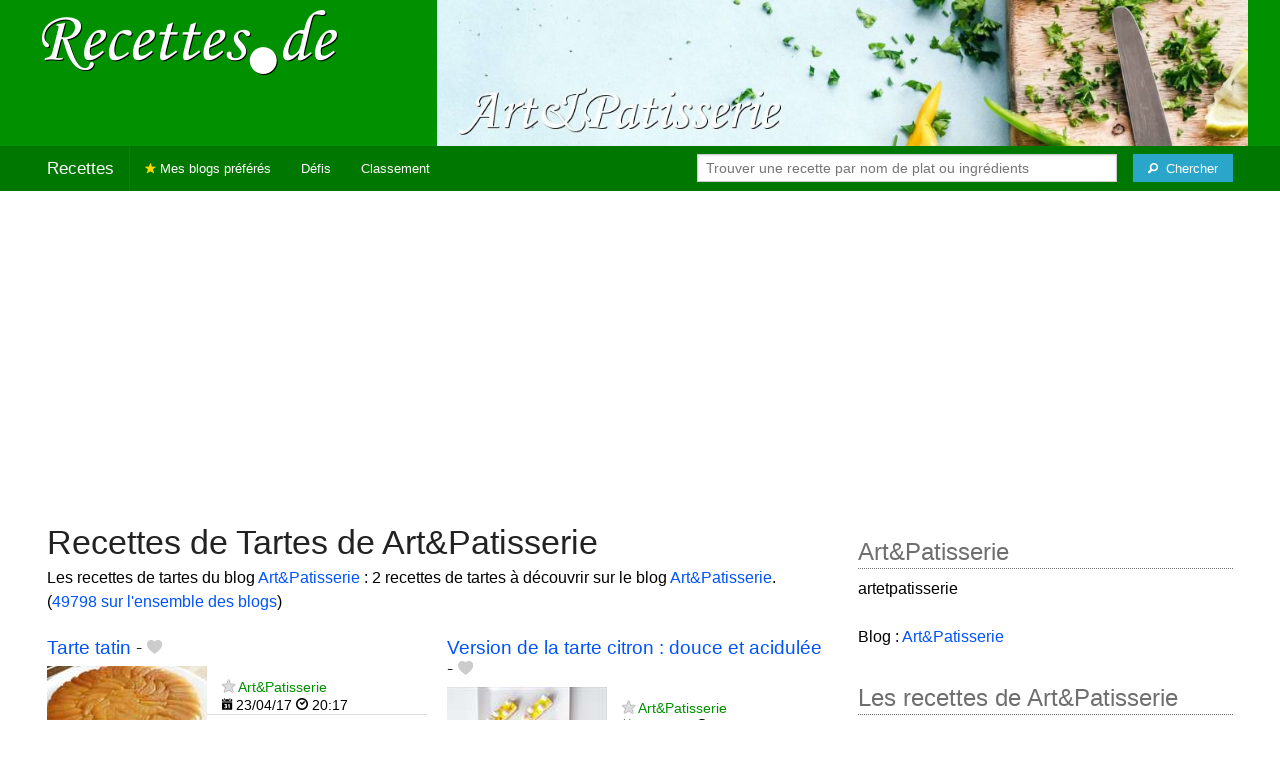

--- FILE ---
content_type: text/html; charset=UTF-8
request_url: https://recettes.de/art-patisserie/tartes
body_size: 6627
content:
<!doctype html>
<html class="no-js" lang="fr">
  <head>
    <meta charset="utf-8" />
    <meta name="viewport" content="width=device-width, initial-scale=1.0" />
	<meta name="referrer" content="always" />
    <title>Recettes de Tartes de Art&Patisserie</title>
    <link rel="stylesheet" href="/foundation/css/foundation-plus-icons.min.css" />

<meta name="description" content="Les recettes de tartes du blog Art&Patisserie : Tarte tatin, Version de la tarte citron : douce et acidulée..." />

<link href="https://plus.google.com/116476124193650671947/" rel="publisher" />
<meta property="fb:admins" content="706410516" />
<meta property="og:site_name" content="Recettes de Cuisine"/>



<meta property="og:type" content="article"/>
<meta property="og:title" content="Recettes de Tartes de Art&Patisserie"/>
<meta property="og:url" content="https://recettes.de/art-patisserie/tartes"/>
<meta property="og:image" content="https://recettes.de/images/blogs/art-patisserie/banner-title-photo-3.jpg"/>
<meta property="og:image" content="https://recettes.de/images/blogs/art-patisserie/tarte-tatin.640x480.jpg"/>
<meta property="og:image" content="https://recettes.de/images/blogs/art-patisserie/version-de-la-tarte-citron-douce-et-acidulee.640x480.jpg"/>

<meta property="og:description" content="Les recettes de tartes du blog Art&Patisserie : Tarte tatin, Version de la tarte citron : douce et acidulée..."/>

<meta name="flattr:id" content="w1rkv6">



<script type="text/javascript" src="https://cache.consentframework.com/js/pa/28312/c/gPgO1/stub" referrerpolicy="unsafe-url" charset="utf-8"></script>
<script type="text/javascript" src="https://choices.consentframework.com/js/pa/28312/c/gPgO1/cmp" referrerpolicy="unsafe-url" charset="utf-8" async></script>


<script async src="https://pagead2.googlesyndication.com/pagead/js/adsbygoogle.js?client=ca-pub-5891878395074432"
     crossorigin="anonymous"></script>


<style type="text/css" media="all">

.full-width{
max-width: 100% !important;
	.row{
	  margin: 0 auto;
	  max-width: 62.5rem;
	  background: inherit;
	}  
}


a, a:hover, a:visited {
	color: #0053f9;
}

a.button {
	color:white;
}

a:hover { text-decoration:underline}

body { color: #000000 }

h1 {
  font-size: 1.6875rem; }

h2 {
  font-size: 1.375rem; }

h3 {
  font-size: 1.375rem; }

h4 {
  font-size: 1.125rem; }

h5 {
  font-size: 1.125rem; }

h6 {
  font-size: 1rem; }

@media only screen and (min-width: 40em) {
#q1 { min-width:20em}
}

@media only screen and (min-width: 50em) {
#q1 { min-width:25em}
}

@media only screen and (min-width: 60em) {
#q1 { min-width:30em}
}
  
@media only screen and (min-width: 80em) {

  .full-width {
	padding-left:2em;
	padding-right:2em;
  }
  
  .top-bar {
	padding-left:2em;
	padding-right:2em;  
  }
  
  #q { min-width:40em}
  
#side { max-width:480px }  

}  

  
@media only screen and (min-width: 40.063em) {


h1, h2, h3, h4, h5, h6 {
    line-height: 1.4; }

h1 {
    font-size: 2.125rem; }

h2 {
    font-size: 2rem; }

.news h3 {
    font-size: 1.4375rem; }
	
h3 {
	font-size: 1.375rem; }	

h4 {
    font-size: 1.4375rem; }

h5 {
    font-size: 1.125rem; }

h6 {
    font-size: 1rem; }
}


.top-bar.expanded .title-area {
      background: #007700;
}

nav#top-bar {
  margin-bottom: 1rem;
}
	  
#search_button {
margin-left:1rem;
}

#site_logo { margin:10px; }

@media only screen and (max-width: 340px) {
#site_logo { margin:0px; margin-bottom:2px; }
}

h1 {
	margin:0;
}

#side h3 {
	margin-top:2rem;
	border-bottom: 1px dotted #6f6f6f;
	font-size:1.5rem;
	color: #6f6f6f;
}

.dark {
	background-color: #007700;
	color:#ddd;
}

footer {
	margin-top:1rem;
	border-top:1rem solid #009000;
	font-size:0.8rem;
}

footer li {
	margin-top:1rem;
	margin-bottom:1rem;
	font-size:0.8rem;	
}

.dark a, .dark a:visited {
	color:#fff;
}

.top-bar {
	background-color:#007700;
	margin-bottom:2rem;
}

#img_source {
	color:#ccc;
	background:transparent;
	padding:10px;
	font-size:0.8rem;	
}

#img_source a, #img_source a:visited {
	color:#fff;
}

.button {
	background-color:#009000;
}

.button:hover {
	background-color:#007700;
}

h1, h2, h3, h4, h5, h6 { font-family: Arial, 'Helvetica Neue', Helvetica, sans-serif; }



@media only screen and (min-width: 40.063em) and (max-width:60em) {
h1 { font-size: 1.8rem }
h2 { font-size: 1.5rem }
}

@media only screen and (max-width:800px) {
h1 { font-size: 1.5rem }
.news_description { font-size: 0.9rem }
}

@media only screen and (max-width:400px) {
h1 { font-size: 1.4rem }
h3 {
    font-size: 1.2rem; }
}
.news h3 {
    font-size: 1.2rem; }
}

#options {
	margin-bottom:1rem;
}
		
.news {
	line-height:normal;
}

.news h3 {
	line-height:110%;
}
		
.buttonlike a { position:absolute;bottom:0px;margin-bottom:0px;width:100%;text-align:center;}

.news_by_date { border-bottom: 1px solid #ddd; margin-top:20px; margin-bottom:5px; font-size:0.9rem; line-height:120%; }
.news_date { display:inline-block;min-width:6rem; }
.news_site {  }
.news_tags { margin-left:0px; border-top: 1px solid #ddd; margin-top:5px; font-size:0.9rem; margin-bottom:0px; }		
.news_tags li {
	margin-left:0;
	margin-right:1.5rem;
}

ul.pagination li { margin-bottom:1rem }

@media only screen and (max-width:400px) {
.subscribe { margin-right:1rem;}
.news_site { }
.news_tags { line-height:2.5; margin-right:2rem; }
}

.like a > i {
	color:#ccc;
	text-shadow: 0 0 1px #fff;
}

.buttonlike a > i {
	font-size:1rem;
}

.like a:hover > i {
	color:red;
	text-shadow: 0 0 5px #fff,0 0 10px #fff,0 0 15px red,0 0 20px red, 0 0 30px red;
}

.like a:hover {
}

a.liked > i {
	color:red;
}

a.liked:hover > i {
}

.subscribe a {
	cursor:pointer;
	cursor:hand;
	color:#ddd;
	text-shadow: 0 0 1px #333;
}		

.subscribe a:hover {
	color:gold;
	text-shadow: 0 0 5px #fff,0 0 10px #fff,0 0 15px #fff,0 0 20px gold,0 0 30px gold;
}

a.subscribed {
	color:gold;
	text-shadow:none;
}

.news_by_date i {
	font-size:1rem;
}

#news_info { padding-right:15px; }
#options {
	margin-top:20px;
}

#sort_options {float: left; padding:3px;}

#space {
	width:220px;height:30px;float:left;
}

#display { float:left; }

a.news_link:visited {color:#400080; }

#pages {
	clear:both;
	font-size:18px;
	padding-top:10px;
}
#pages div {margin-left:5px; display:inline;}
#current_page {font-weight:bold;}
#breadcrumbs {clear:both;padding-top:20px;padding-bottom:2rem;}
#breadcrumbs div {display:inline}

#frontpage_li {
	padding-bottom:10px;
	margin-bottom:10px;
}
		


.tag_cloud a {
display:inline-block;
padding:0.4rem 0.5rem;
}

</style>

<!-- Google tag (gtag.js) -->
<script async src="https://www.googletagmanager.com/gtag/js?id=G-Y0JE2WPFDN"></script>
<script>
  window.dataLayer = window.dataLayer || [];
  function gtag(){dataLayer.push(arguments);}
  gtag('js', new Date());

  gtag('config', 'G-Y0JE2WPFDN');
</script>


	
</head>

<body itemscope itemtype="http://schema.org/WebPage">



<div class="row full-width collapse hide-for-small-only" style="max-width: 100% !important;background-color:#009000">
	<div class="large-4 columns">
		<div class="row collapse">
			<div class="small-12 medium-6 large-12 columns">
		<a href="https://recettes.de/cuisine" title="Recettes de cuisine"><img id="site_logo" src="/images/misc/recettes-de.592x130.png" width="296" height="65" alt="Recettes de cuisine" /></a>

			</div>
			<div class="small-12 medium-6 large-12 columns hide-for-small-only">		
				
			</div>
		</div>

	</div>
	<div class="large-8 columns">
		<a id="img_link" href="/art-patisserie"><img id="foundation_banner" src="/images/blogs/art-patisserie/banner-title-photo-3.jpg" alt="Recettes de Art&Patisserie" width="1000" height="180" />
</a>
	</div>
</div>

<nav class="top-bar" data-topbar role="navigation" id="top-bar">
	<ul class="title-area">
		<li class="name" style="background-color:#007700;">
			<h2><a href="/cuisine" title="Les recettes de cuisine de tous les blogs">Recettes</a></h2>
		</li>
		<!-- Remove the class "menu-icon" to get rid of menu icon. Take out "Menu" to just have icon alone -->
		<li class="toggle-topbar menu-icon" style="background-color:#007700;"><a href="#"><span>Menu</span></a></li>
	</ul>

	<section class="top-bar-section">
	<!-- Right Nav Section -->
	<ul>
		<li class="has-form right show-for-medium-up" style="background-color:#007700;">
			<div class="row collapse">
				<form action="/cgi/search.pl" id="search1">
					<ul><li style="background-color:#007700;">
						<input type="text" placeholder="Trouver une recette par nom de plat ou ingrédients" name="q" id="q1">
					</li><li style="background-color:#007700;">
					
						<button type="submit" id="search_button" aria-label="Chercher"><i class="fi-magnifying-glass"></i><span class="show-for-large-up">&nbsp;&nbsp;Chercher</span></button>
					</li></ul>
				</form>
			</div>
		</li>
		<li class="has-form show-for-small-only" style="background-color:#007700;">
			<div class="row collapse">
				<form action="/cgi/search.pl" id="search2">
					<div class="large-8 small-8 columns">
						<input type="text" placeholder="Trouver une recette" name="q" id="q2">
					</div>
					<div class="large-4 small-4 columns">
						<button type="submit" aria-label="Chercher"><i class="fi-magnifying-glass"></i></button>
					</div>
				</form>
			</div>
		</li>			
	</ul>

	<!-- Left Nav Section -->	
	<ul class="left">
		<li class="divider"></li>
		<li><a href="/mes-blogs-preferes" title="Les recettes de cuisine de mes blogs préférés" style="background-color:#007700;"><i class="fi-star" style="color:gold"></i> Mes blogs préférés</a></li>
		<li class="show-for-large-up"><a href="/defis-cuisine" title="Les défis cuisine" style="background-color:#007700;">Défis</a></li>
		<li class="show-for-large-up"><a href="/blogs-cuisine" title="La liste de tous les blogs cuisine francophones" style="background-color:#007700;">Classement</a></li>
	</ul>
	</section>
</nav>



<div class="row full-width" style="max-width: 100% !important">
	<div class="small-12 medium-6 large-8 columns" style="margin-top:1rem;">







<div class="row">

	<div class="small-12 columns">
<h1>Recettes de Tartes de Art&Patisserie</h1>
<div class="hide-for-small-only">
<div>Les recettes de tartes du blog <a href="/art-patisserie">Art&Patisserie</a> : 2 recettes de tartes à découvrir sur le blog <a href="/art-patisserie">Art&Patisserie</a>. (<a href="/tartes">49798 sur l'ensemble des blogs</a>)</div>

</div>
	</div>

</div>

<div class="row">

	<div class="small-12 medium-12 large-12 columns hide-for-small-only">
<p></p>
	</div>

	<div class="small-12 medium-12 large-12 columns show-for-large-up">
	</div>
</div>



		
<ul id="news_items" class="news1 small-block-grid-1 medium-block-grid-1 large-block-grid-2">

<li class="news">
<h3 class="fn news_title"><a href="https://artetpatisserie.wixsite.com/artetpatisserie/single-post/2017/04/23/Tarte-tatin" title="Tarte tatin de Art&Patisserie" class="url" rel="nofollow">Tarte tatin</a>
- <span class="inlinelike like"><a id="like_art-patisserie.8" href="#" title="Ajouter à mon carnet de recettes"><i class="fi-heart"></i></a></span>
</h3>
<div class="left" style="position:relative;margin-right:15px;">
<a href="https://artetpatisserie.wixsite.com/artetpatisserie/single-post/2017/04/23/Tarte-tatin" title="Tarte tatin de Art&Patisserie" class="url" rel="nofollow">
<img src="/images/blogs/art-patisserie/tarte-tatin.160x120.jpg" srcset="/images/blogs/art-patisserie/tarte-tatin.320x240.jpg 2x" width="160" height="120" alt="Tarte tatin" class="photo news_image_160" />

</a>
</div>
<div class="news_by_date">
<span class="news_site"><span class="subscribe hide-for-small-only"><a class="blog_art-patisserie" href="#" title="S'abonner"><i class="fi-star"></i></a></span> <a href="/art-patisserie" class="author" style="color:#009000">Art&Patisserie</a></span>
<span class="news_date hide-for-small-only"><i class="fi-calendar"></i>&nbsp;23/04/17 <i class="fi-clock"></i>&nbsp;20:17</span>
</div>
<span class="news_description summary">Une recette simple et facile à réaliser et surtout terriblement gourmande, il s'agit de la recette de Christophe Michalak, des pommes fondantes avec un bon gout de caramel...! J'ai juste diminué les quantités pour le sirop qui étaient juste énormes, Michalak...</span>
<ul class="news_tags inline-list hide-for-small-only"><li><a href="/art-patisserie/tarte-tatin" class="tag" rel="tag" style="color:#a61900">Tarte Tatin</a></li>
<li><a href="/art-patisserie/tartes" class="tag" rel="tag" style="color:#d36200">Tartes</a></li>
</ul>
</li>
			


<li class="news">
<h3 class="fn news_title"><a href="https://artetpatisserie.wixsite.com/artetpatisserie/single-post/2017/04/11/Ma-recette-de-la-tarte-citron-douce-et-acidul%C3%A9e" title="Version de la tarte citron : douce et acidulée de Art&Patisserie" class="url" rel="nofollow">Version de la tarte citron : douce et acidulée</a>
- <span class="inlinelike like"><a id="like_art-patisserie.3" href="#" title="Ajouter à mon carnet de recettes"><i class="fi-heart"></i></a></span>
</h3>
<div class="left" style="position:relative;margin-right:15px;">
<a href="https://artetpatisserie.wixsite.com/artetpatisserie/single-post/2017/04/11/Ma-recette-de-la-tarte-citron-douce-et-acidul%C3%A9e" title="Version de la tarte citron : douce et acidulée de Art&Patisserie" class="url" rel="nofollow">
<img src="/images/blogs/art-patisserie/version-de-la-tarte-citron-douce-et-acidulee.160x120.jpg" srcset="/images/blogs/art-patisserie/version-de-la-tarte-citron-douce-et-acidulee.320x240.jpg 2x" width="160" height="120" alt="Version de la tarte citron : douce et acidulée" class="photo news_image_160" />

</a>
</div>
<div class="news_by_date">
<span class="news_site"><span class="subscribe hide-for-small-only"><a class="blog_art-patisserie" href="#" title="S'abonner"><i class="fi-star"></i></a></span> <a href="/art-patisserie" class="author" style="color:#009000">Art&Patisserie</a></span>
<span class="news_date hide-for-small-only"><i class="fi-calendar"></i>&nbsp;11/04/17 <i class="fi-clock"></i>&nbsp;14:08</span>
</div>
<span class="news_description summary">N'étant pas une grande fan de la tarte citron, j'ai voulu la revisiter en y apportant ma petite touche perso : un gout de citron présent mais délicat et adoucit par une chantilly citron.Pate sablée noisette de P.CONTICINI:250g de farine2 pincées de fleur...</span>
<ul class="news_tags inline-list hide-for-small-only"><li><a href="/art-patisserie/tarte-citron" class="tag" rel="tag" style="color:#006a00">Tarte Citron</a></li>
<li><a href="/art-patisserie/citrons" class="tag" rel="tag" style="color:#9bd300">Citrons</a></li>
<li><a href="/art-patisserie/tartes" class="tag" rel="tag" style="color:#d36200">Tartes</a></li>
</ul>
</li>
			

</ul>

<div id="breadcrumbs"><div itemscope itemtype="http://data-vocabulary.org/Breadcrumb">
  <a href="https://recettes.de/cuisine" itemprop="url">
    <span itemprop="title">Recettes</span>
  </a> ›
</div>
<div itemscope itemtype="http://data-vocabulary.org/Breadcrumb">
  <a href="https://recettes.de/art-patisserie" itemprop="url">
    <span itemprop="title"><a href="/art-patisserie">Art&Patisserie</a></span>
  </a> ›
</div>
<div itemscope itemtype="http://data-vocabulary.org/Breadcrumb">
  <a href="https://recettes.de/art-patisserie/tartes" itemprop="url">
    <span itemprop="title">Tartes</span>
  </a></div></div>

 

	</div>
	
	
	<div class="small-12 medium-6 large-4 columns" id="side">
	

<div class="block">
<h3>Art&Patisserie</h3>
<div class="block_content">
artetpatisserie<br><br>Blog : <a href="https://artetpatisserie.wixsite.com/artetpatisserie/blog">Art&Patisserie</a>
<br />
</div>
</div>

<div class="block">
<h3>Les recettes de Art&Patisserie</h3>
<div class="block_content">
<p>De quel genre de recette de Art&Patisserie avez-vous envie ? Choisissez un plat ou un ingrédient pour voir les recettes correspondantes.</p><nav><div class="tag_cloud"><a href="/art-patisserie/caramel" title="1 recette" style="font-size:14px;color:#006a00">Caramel</a> <a href="/art-patisserie/charlottes" title="1 recette" style="font-size:14px;color:#006a00">Charlottes</a> <a href="/art-patisserie/chocolat" title="1 recette" style="font-size:14px;color:#ad0000">Chocolat</a> <a href="/art-patisserie/chou" title="1 recette" style="font-size:14px;color:#006a00">Chou</a> <a href="/art-patisserie/citrons" title="1 recette" style="font-size:14px;color:#9bd300">Citrons</a> <a href="/art-patisserie/cuisine-en-video" title="1 recette" style="font-size:14px;color:#006a00">Cuisine&nbsp;en&nbsp;vidéo</a> <a href="/art-patisserie/entremets" title="1 recette" style="font-size:14px;color:#006a00">Entremets</a> <a href="/art-patisserie/fraisier" title="1 recette" style="font-size:14px;color:#d23731">Fraisier</a> <a href="/art-patisserie/fruits" title="2 recettes" style="font-size:30px;color:#890070">Fruits</a> <a href="/art-patisserie/fruits-rouges" title="2 recettes" style="font-size:30px;color:#006a00">Fruits&nbsp;rouges</a> <a href="/art-patisserie/gateaux" title="1 recette" style="font-size:14px;color:#d3002a">Gâteaux</a> <a href="/art-patisserie/glacage" title="2 recettes" style="font-size:30px;color:#006a00">Glaçage</a> <a href="/art-patisserie/glaces" title="1 recette" style="font-size:14px;color:#006a00">Glaces</a> <a href="/art-patisserie/mille-feuilles" title="1 recette" style="font-size:14px;color:#006a00">Mille-feuilles</a> <a href="/art-patisserie/noisette" title="1 recette" style="font-size:14px;color:#006a00">Noisette</a> <a href="/art-patisserie/nougat" title="1 recette" style="font-size:14px;color:#006a00">Nougat</a> <a href="/art-patisserie/nougat-glace" title="1 recette" style="font-size:14px;color:#006a00">Nougat&nbsp;glacé</a> <a href="/art-patisserie/petit-gateaux" title="1 recette" style="font-size:14px;color:#006a00">Petit&nbsp;Gâteaux</a> <a href="/art-patisserie/poire" title="1 recette" style="font-size:14px;color:#006a00">Poire</a> <a href="/art-patisserie/tarte-citron" title="1 recette" style="font-size:14px;color:#006a00">Tarte&nbsp;Citron</a> <a href="/art-patisserie/tarte-tatin" title="1 recette" style="font-size:14px;color:#a61900">Tarte&nbsp;Tatin</a> <a href="/art-patisserie/tartes" title="2 recettes" style="font-size:30px;color:#d36200">Tartes</a> <a href="/art-patisserie/vanille" title="2 recettes" style="font-size:30px;color:#006a00">Vanille</a> </div></nav>
</div>
</div>

<div class="block">
<h3>Se connecter</h3>
<div class="block_content">
<p>Connectez-vous sur <b>Recettes de Cuisine</b> pour enregistrer vos recettes préférées dans votre carnet de recettes.</p>



<p>Se connecter avec Facebook : <fb:login-button autologoutlink="true" perms="email"></fb:login-button></p>


<p>Ou utilisez votre compte sur Recettes de Cuisine :</p>

<form method="post" action="/cgi/session.pl">
<label for="user_id">Nom d'utilisateur :</label><br />
<input type="text" name="user_id" id="user_id" style="width:220px;" /><br />
<label for="password">Mot de passe</label><br />
<input type="password" name="password" id="password" style="width:220px;" /><br />
<input type="checkbox" name="remember_me" id="remember_me" value="on" /><label for="remember_me">Se souvenir de moi</label><br />
<input type="submit" name=".submit" value="Se connecter" />
</form>
<p>Pas encore inscrit(e) ? <a href="/cgi/user.pl">Créez votre compte</a> pour découvrir et partager des recettes avec d'autres blogueurs et lecteurs passionnés de cuisine.</p>

</div>
</div>

<div class="block">
<h3>Inscrivez votre blog !</h3>
<div class="block_content">
Si vous publiez des recettes originales sur votre blog et si vous souhaitez qu'elles soient référencées sur <b>Recettes de Cuisine</b>, <a href="/cgi/blog.pl">proposez votre blog</a> !

</div>
</div>


	</div>
</div>

<footer>

<div class="dark row" style="max-width: 100% !important">
<div class="small-12 columns">

<ul class="small-block-grid-2 medium-block-grid-4">
	<li>
	
	
<a href="https://recettes.de/cuisine">Recettes de Cuisine</a>
de France, du Québec, de Belgique, et d'ailleurs !<br />
Copyright &copy; 2010 - 2024 Stéphane Gigandet
<ul>
<li><a href="/mentions-legales">Mentions légales</a></li>
<li><a href="/conditions-d-utilisation">Conditions d'utilisation</a></li>
</ul>

	</li>

	<li>
<a href="https://recettes.de/cuisine">Recettes de Cuisine</a> référence les recettes publiées sur une sélection de blogs de cuisine.
<ul>
<li><a href="/a-propos">Je veux en savoir plus !</a></li>
<li><a href="/qui-sommes-nous">Je veux savoir qui a créé ce site.</a></li>
<li><a href="/contact">Je veux contacter le créateur.</a></li>
<li><a href="http://blog.recettes.de/">le blog</a> -- <a href="http://twitter.com/recettesde">@recettesde</a> sur Twitter</li>
</ul>

	</li>

	<li>

Pour les blogueuses et blogueurs&nbsp;:
<ul>
<li><a href="/cgi/blog.pl">Inscrivez votre blog</a></li>
<li><a href="/mode-d-emploi">Comment fonctionne le site ?</a></li>
<li><a href="/faq">Foire Aux Questions</a></li>
<li><a href="/logos">Logo personnalisable</a></li>
<li><a href="/couronnes">Le jeu des Royaumes de la Cuisine</a></li>
</ul>
	</li>

	<li>
Pour les gourmands et les gourmets&nbsp;:
<ul>
<li><a href="/blogs-cuisine">La liste des blogs cuisine en français</a></li>
<li><a href="/livres-de-cuisine">Les livres de cuisine</a> des blogueurs</li>
<li><a href="http://blogsvins.fr">Blogs Vins</a> pour les amoureux du vin</li>
<li><a href="http://cuisinevg.fr">Cuisine VG</a> pour les végétariens et végétaliens</li>
<li><a href="http://cuisine.cool">Cuisine Cool</a> pour cuisiner cool avec un minimum d'ingrédients en un minimum de temps</li>
</ul>
	</li>
	
	<li>
For English speakers:
<ul>
<li><a href="http://verygoodrecipes.com">Very Good Recipes</a></li>
</ul>
		<li>
Pour manger sain :
<ul>
<li>les <a href="http://informationsnutritionnelles.fr">Informations Nutritionnelles</a> des aliments courants</li>
<li><a href="http://fr.openfoodfacts.org">Open Food Facts</a> base de produits alimentaires collaborative, libre et ouverte</li>
</ul>
	</li>
	
	
</ul>

</div>
</div>



</footer>

 

<script src="/foundation/js/foundation-all.js"></script>
<script>
	$(document).foundation();
</script>

<script type="text/javascript">
  // <![CDATA[

$(document).ready(function(){
    $("#news_items a[href^=http]")
        .not('[href*="recettes.de"]')
		        .click(function() {
			new Image().src = "https://recettes.de/clicks/" + this.href;         
    });
	

	
	$(".buttonlike a").click(function (event) {
		$(this).toggleClass("liked");
		if ($(this).hasClass("liked")) {
			$(this).html('<i class="fi-heart"></i> ' + "Retirer de mon carnet de recettes");
		}
		else {
			$(this).html('<i class="fi-heart"></i> ' + "Ajouter à mon carnet de recettes");
		}
		$.get("/cgi/like.pl", { id: event.target.id, liked: $(this).hasClass("liked") } );
		return false;
    });
	
	$(".inlinelike a").click(function (event) {
		$(this).toggleClass("liked");
		if ($(this).hasClass("liked")) {
			$(this).attr("title", "Retirer de mon carnet de recettes");
		}
		else {
			$(this).attr("title", "Ajouter à mon carnet de recettes");
		}
		$.get("/cgi/like.pl", { id: $(this).attr('id'), liked: $(this).hasClass("liked") } );
		return false;
    });	
	
	$(".subscribe a").click(function (event) {
	
		var blogclass = 'blogid_';
		var classList = $(this).attr('class').split(/ /);
		$.each( classList, function(index, item){
			if (item.match(/blog_/)) {
				blogclass = item;
			}
		});
	
		$("." + blogclass).toggleClass("subscribed");
		if ($("." + blogclass).hasClass("subscribed")) {
			$("." + blogclass).attr("title", "Se désabonner");
		}
		else {
			$("." + blogclass).attr("title", "S'abonner");
		}
		$.get("/cgi/subscribe.pl", { blogclass: blogclass, subscribed: $(this).hasClass("subscribed") } );
		return false;
    });	
	

	
});
  // ]]>
</script>


<script>
$(function() {

});
</script>


</body>
</html>


--- FILE ---
content_type: text/html; charset=utf-8
request_url: https://www.google.com/recaptcha/api2/aframe
body_size: 268
content:
<!DOCTYPE HTML><html><head><meta http-equiv="content-type" content="text/html; charset=UTF-8"></head><body><script nonce="h4KMzz9IG-4JZphEIDg_GA">/** Anti-fraud and anti-abuse applications only. See google.com/recaptcha */ try{var clients={'sodar':'https://pagead2.googlesyndication.com/pagead/sodar?'};window.addEventListener("message",function(a){try{if(a.source===window.parent){var b=JSON.parse(a.data);var c=clients[b['id']];if(c){var d=document.createElement('img');d.src=c+b['params']+'&rc='+(localStorage.getItem("rc::a")?sessionStorage.getItem("rc::b"):"");window.document.body.appendChild(d);sessionStorage.setItem("rc::e",parseInt(sessionStorage.getItem("rc::e")||0)+1);localStorage.setItem("rc::h",'1768349772944');}}}catch(b){}});window.parent.postMessage("_grecaptcha_ready", "*");}catch(b){}</script></body></html>